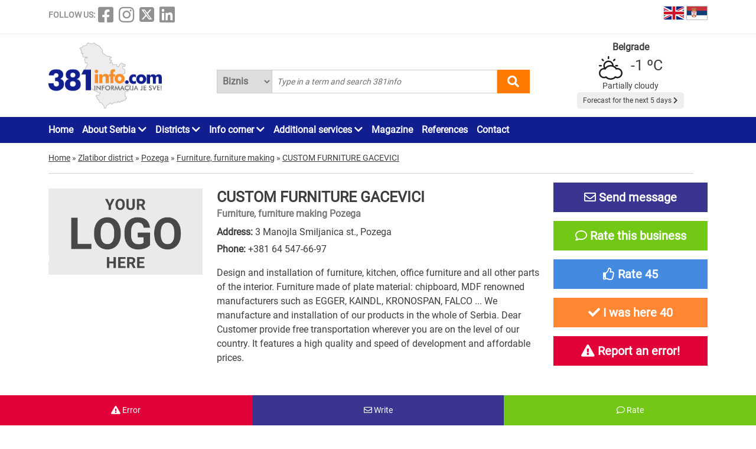

--- FILE ---
content_type: text/html; charset=UTF-8
request_url: https://www.381info.com/api/weather?lat=44.80&lng=20.47&lang=en
body_size: 481
content:
<div class="grad">
    <strong>Belgrade</strong>
</div>

<img class="simbol" src="/images/vremenska-prognoza/promenljivo-oblacno.svg" alt="Weather">

    <div class="temperatura">
        -1 &#186;C
    </div>

<div class="vreme">
    Partially cloudy
</div>

<div class="narednih-5-dana">
    <a href="https://www.381info.com/en/weather-serbia/Belgrade">
        Forecast for the next 5 days
        <i class="fas fa-chevron-right"></i>
    </a>
</div>


--- FILE ---
content_type: application/javascript
request_url: https://www.381info.com/js/paket.js?v4
body_size: 6548
content:
// pohvalite firmu
var pohvali = $("#pohvaliFirmu");
pohvali.click(function () {

    var xhttp = new XMLHttpRequest();

    xhttp.onreadystatechange = function () {
        if (this.readyState == 4 && this.status == 200) {
            content = $("#pohvalaContentContainer");
            content.html('<h1 id="message" class="message">' + this.responseText + '</h1>');
        }
    };

    id = pohvali.attr("data-id");

    xhttp.open("GET", "/api/pohvala?id=" + id + "&lang=" + lang, true);
    xhttp.send();
})
// ./pohvalite firmu


// bio sam ovde
var bioSamOvde = $("#bioSamOvde");
bioSamOvde.click(function () {

    var xhttp = new XMLHttpRequest();

    xhttp.onreadystatechange = function () {
        if (this.readyState == 4 && this.status == 200) {
            content = $("#bioSamOvdeContentContainer");
            content.html('<h1 id="message" class="message">' + this.responseText + '</h1>');
        }
    };

    id = bioSamOvde.attr("data-id");

    xhttp.open("GET", "/api/bio-sam-ovde?id=" + id + "&lang=" + lang, true);
    xhttp.send();
})
// ./bio sam ovde

// prijavi gresku
var prijaviGresku = $("#prijaviGresku");
var submitPrijaviGresku = $("#submitPrijaviGresku");
submitPrijaviGresku.click(function () {

    var xhttp = new XMLHttpRequest();

    content = $("#prijaviGreskuModal .message");
    content.html('');

    xhttp.onreadystatechange = function () {
        if (this.readyState == 4 && this.status == 200) {
            content.html('<div class="alert alert-success">' + this.responseText + '</div>')
        } else if (this.status == 400) {
            content.html('<div class="alert alert-danger">' + this.responseText + '</div>');
        }
    };

    id = prijaviGresku.attr("data-id");
    inputIme = $('#prijaviGreskuIme').val();
    inputEmail = $('#prijaviGreskuEmail').val();
    inputTekst = $('#prijaviGreskuTekst').val();

    xhttp.open("GET", "/api/prijavi-gresku?id=" + id + "&ime=" + inputIme + "&email=" + inputEmail + "&tekst=" + inputTekst + "&lang=" + lang, true);
    xhttp.send();
})
// ./prijavi gresku

// posalji poruku
var posaljiPoruku = $("#posaljiPoruku");
var submitPosaljiPoruku = $("#submitPosaljiPoruku");
submitPosaljiPoruku.click(function () {

    var xhttp = new XMLHttpRequest();

    content = $("#posaljiPorukuModal .message");
    content.html('');

    xhttp.onreadystatechange = function () {
        if (this.readyState == 4 && this.status == 200) {
            content.html('<div class="alert alert-success">' + this.responseText + '</div>')
        } else if (this.status == 400) {
            content.html('<div class="alert alert-danger">' + this.responseText + '</div>');
        }
    };

    id = posaljiPoruku.attr("data-id");
    inputIme = $('#posaljiPorukuIme').val();
    inputEmail = $('#posaljiPorukuEmail').val();
    inputTekst = $('#posaljiPorukuTekst').val();

    xhttp.open("GET", "/api/posalji-poruku?id=" + id + "&ime=" + inputIme + "&email=" + inputEmail + "&tekst=" + inputTekst + "&lang=" + lang, true);
    xhttp.send();
})
// ./posalji poruku


// ostavi komentar
var ostaviKomentar = $("#ostaviKomentar");
var submitostaviKomentar = $("#submitostaviKomentar");
submitostaviKomentar.click(function () {

    var xhttp = new XMLHttpRequest();

    content = $("#ostaviKomentarModal .message");
    content.html('');

    xhttp.onreadystatechange = function () {
        if (this.readyState == 4 && this.status == 200) {
            content.html('<div class="alert alert-success">' + this.responseText + '</div>')
        } else if (this.status == 400) {
            content.html('<div class="alert alert-danger">' + this.responseText + '</div>');
        }
    };

    id = ostaviKomentar.attr("data-id");
    inputIme = $('#ostaviKomentarIme').val();
    inputEmail = $('#ostaviKomentarEmail').val();
    inputTekst = $('#ostaviKomentarTekst').val();
    inputOcena = $('#ostaviKomentarOcena').val();

    url = "/api/ostavi-komentar?id=" + id + "&ime=" + inputIme + "&email=" + inputEmail + "&text=" + inputTekst + "&ocena=" + inputOcena + "&lang=" + lang;
    xhttp.open("GET", url, true);
    xhttp.send();
})
// ./ostavi komentar

// lokacije show details
var mapItem = $(".paket-prikaz .lokacije .item");

mapItem.on("click", function () {

    var current = $(this);
    current.unbind("click");

    var bottom = current.find(".bottom");
    bottom.slideToggle();

    var mapItemTop = current.find(".top");

    var arrow = current.find(".down-arrow");
    arrow.html('<i class="fa fa-chevron-circle-down"></i>');

    mapItemTop.on("click", function () {
        if (bottom.css('display') == 'block') {
            arrow.html('<i class="fa fa-chevron-circle-left"></i>');
        } else {
            arrow.html('<i class="fa fa-chevron-circle-down"></i>');
        }

        bottom.slideToggle();
    })
});
// ./lokacije show details

// golden gallery
function showGoldenGallery() {
    var list = $('.goldent-gallery .list');

    if (list.css('height') == '300px') {
        list.css('height', 'auto');
    } else {
        list.css('height', '300px');
    }

    prikaziVise = $('.goldent-gallery .prikazi-vise');
    prikaziManje = $('.goldent-gallery .prikazi-manje');

    if (prikaziVise.css('display') == 'none') {
        prikaziVise.css('display', 'block');
        prikaziManje.css('display', 'none');
    } else {
        prikaziVise.css('display', 'none');
        prikaziManje.css('display', 'block');
    }

}
// ./golden gallery

// zensko preduzetnistvo
function toggleZP() {
    zp = $('.zensko-preduzetnistvo');
    button = $('.saznaj-vise');
    if (zp.height() <= 350) {
        zp.css('height', 'auto');
        if (lang == 'en') {
            actbut = 'Close';
        } else {
            actbut = 'Zatvorite';
        }
        button.html('<i class="fa fa-chevron-up" aria-hidden="true"></i> ' + actbut);
    } else {
        // scroll to start of ZP
        document.getElementById('zp-naslov').scrollIntoView({
            behavior: 'smooth'
        });
        zp.css('height', '350px');
        button.html('<i class="fa fa-chevron-down" aria-hidden="true"></i> Saznajte više');
    }
}
// ./zensko preduzetnistvo

// rate
$(".my-rating").starRating({
    initialRating: 0,
    totalStars: 5,
    starShape: 'rounded',
    starSize: 40,
    emptyColor: 'lightgray',
    hoverColor: '#F98D29',
    ratedColor: '#F98D29',
    activeColor: '#F98D29',
    useGradient: false,
    callback: function (currentRating) {
        $("#ostaviKomentarOcena").val(currentRating);
    }
});
// rate


--- FILE ---
content_type: application/javascript; charset=utf-8
request_url: https://fundingchoicesmessages.google.com/f/AGSKWxUPYcA6MP6VOl_7G-TOYKAtUJ_VC5DuVq3W3q9mZyCo9N6OgKHFZNJXcbme52SYfGyt14SFqTa7qHdI86Ddv_iQAKk9ooW3SMPt6nOWYXQGdM0L4OCW9MBJhomO_jzQTJsS9rdV0Qny_dx3fk6DEC-Yicwzhv7CFksM7Jj-wk_9S6XSQkmHtg4YOtSJ/__336x280_/ui/adv_/blogads_/adasiatagmanager./cpmbanner.
body_size: -1288
content:
window['a3c3f850-9a43-4a0f-9245-046fbcf44a8b'] = true;